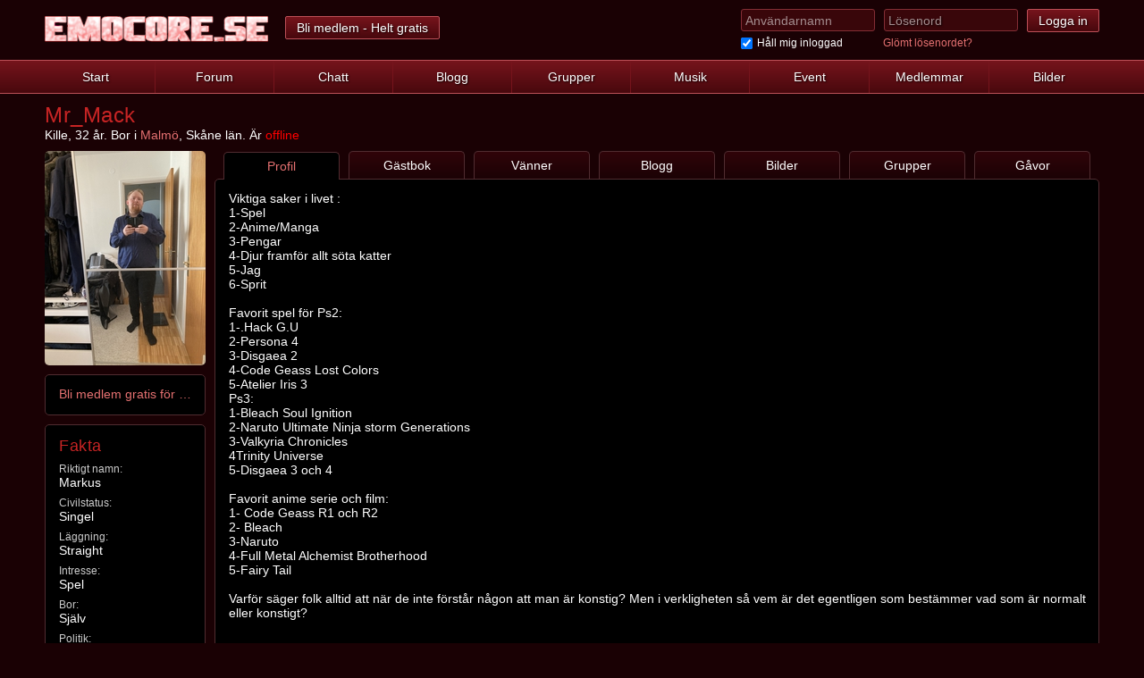

--- FILE ---
content_type: text/html; charset=utf-8
request_url: https://www.emocore.se/Mr_Mack
body_size: 5125
content:
<!DOCTYPE html>
<html lang="sv-se">
	<head><script>(function(w,i,g){w[g]=w[g]||[];if(typeof w[g].push=='function')w[g].push(i)})
(window,'GTM-KTSNRQ4L','google_tags_first_party');</script><script>(function(w,d,s,l){w[l]=w[l]||[];(function(){w[l].push(arguments);})('set', 'developer_id.dY2E1Nz', true);
		var f=d.getElementsByTagName(s)[0],
		j=d.createElement(s);j.async=true;j.src='/vsx3/';
		f.parentNode.insertBefore(j,f);
		})(window,document,'script','dataLayer');</script>
		<title>Mr_Mack - Emocore.se</title>
		<meta charset="UTF-8">
		<meta http-equiv="X-UA-Compatible" content="IE=edge">
		<meta name="viewport" content="width=device-width, initial-scale=1.0, maximum-scale=1.0, user-scalable=no">
		<meta name="HandheldFriendly" content="True">
		<meta name="MobileOptimized" content="320">
		<meta name="apple-mobile-web-app-title" content="Emocore.se">
		<meta name="application-name" content="Emocore.se">
		<meta name="description" content="Mr_Macks profil på Emocore. Kolla vilka band Mr_Mack gillar och vilka festivaler han ska gå på!">
		
		<link rel="dns-prefetch" href="//static.emocore.se" />
		<link rel="canonical" href="//www.emocore.se/Mr_Mack">
		<link rel="stylesheet" href="//static.emocore.se/css/style.css?v=1755539336">
		<link rel="stylesheet" href="//static.emocore.se/css/theme_2.css?v=1491505287">
		<!-- Look into upgrading this... -->
		<link rel="stylesheet" href="//maxcdn.bootstrapcdn.com/font-awesome/4.4.0/css/font-awesome.min.css">
		<link rel="stylesheet" href="//static.emocore.se/_scripts/vanillabox/vanillabox.css">

		<!-- Fix so we dont need 100 images here... -->
		<link rel="apple-touch-icon" sizes="57x57" href="//static.emocore.se/apple-touch-icon-57x57.png">
		<link rel="apple-touch-icon" sizes="60x60" href="//static.emocore.se/apple-touch-icon-60x60.png">
		<link rel="apple-touch-icon" sizes="72x72" href="//static.emocore.se/apple-touch-icon-72x72.png">
		<link rel="apple-touch-icon" sizes="76x76" href="//static.emocore.se/apple-touch-icon-76x76.png">
		<link rel="apple-touch-icon" sizes="114x114" href="//static.emocore.se/apple-touch-icon-114x114.png">
		<link rel="apple-touch-icon" sizes="120x120" href="//static.emocore.se/apple-touch-icon-120x120.png">
		<link rel="apple-touch-icon" sizes="144x144" href="//static.emocore.se/apple-touch-icon-144x144.png">
		<link rel="apple-touch-icon" sizes="152x152" href="//static.emocore.se/apple-touch-icon-152x152.png">
		<link rel="apple-touch-icon" sizes="180x180" href="//static.emocore.se/apple-touch-icon-180x180.png">
		<link rel="icon" type="image/png" href="//static.emocore.se/favicon-160x160.png" sizes="160x160">
		<link rel="icon" type="image/png" href="//static.emocore.se/favicon-96x96.png" sizes="96x96">
		<link rel="icon" type="image/png" href="//static.emocore.se/favicon-32x32.png" sizes="32x32">
		<link rel="shortcut icon" href="//static.emocore.se/_grafic/favicon.ico">

		<script src="//static.emocore.se/_scripts/jquery.min.js"></script>
		<script src="//static.emocore.se/_scripts/vanillabox/jquery.vanillabox-0.1.7.min.js?1477005172"></script>
		<script src="//static.emocore.se/_scripts/functions.js?1755501287"></script>
		<script src="/_ajax/ajax.js?v=1755139012"></script>
		<script src="//static.emocore.se/_scripts/app.js?1755494805"></script>
		

				<script src="https://www.google.com/recaptcha/api.js?hl=sv" async defer></script>
		
		<!-- Google Analytics (gtag.js) -->
		<script async src="https://www.googletagmanager.com/gtag/js?id=G-WBCJDSTGSD"></script>
		<script>window.dataLayer=window.dataLayer||[];function gtag(){dataLayer.push(arguments);}gtag('js',new Date());gtag('config','G-WBCJDSTGSD');</script>

		
		<style>
		/* Mobile menu changes from Dec 24, 2015 */
		@media screen and (max-width: 840px) {
			header {
				position: fixed;
				top: 0;
				width: 100%;
				z-index: 100;
			}
			main {
				margin-top: 37px;
			}
			header > nav > div > a {
				padding: 4px 0 4px 7px;
			}
			#nav_icons > a {
				padding: 7px 10px;
			}

		}
		.a_b {
			font-weight: bold;
		}
		.poll_box {
			float: left;
			padding: 0;
		}

		/* Cookie banner */
		.cc_container .cc_message {
			font-size: 14px!important;

		}
		.cc_container {
			background-color: rgba(0,0,0, 0.8)!important;
			padding: 10px!important;
		}

		.cc_container .cc_btn, .cc_container .cc_btn:visited {
			background-color: #39060a!important;
			color: #fff!important;
		}

		/* Message doesn't break on long URLs */
		.user_message>div>p {
			max-width: 700px;
			overflow: hidden;
			display: block;
			text-overflow: ellipsis;
		}
		.um_100>div>p {
			max-width: 870px;
		}
		#wall_main .ui_75 {
			width: 30px;
			height: 30px;
		}

		#wall_main .user_message nav {
			float: right !important;
			margin: 0 !important;
		}
		
		#wall_main .user_message nav a {
			font-size: 12px;
		}

				@media (max-width: 550px) {
			.user_message>div>p {
				max-width: 450px;
			}
		}
		@media (max-width: 310px) {
			.user_message>div>p {
				max-width: 210px;
			}
		}
		.user_message div p {
			overflow-wrap: anywhere;
		}
		#topic_table > div {
			overflow-wrap: anywhere;
		}
		.tenor-gif {
			margin: 1em 0;
			clear: both;
			display: block;
			max-width: 40%;
		}
		.pm_img {
			max-width: 500px;
			max-height: 300px;
		}
		.user_message .pm_img {
			max-width: 400px;
			max-height: 240px;
		}
		.user_message .youtube-embed, 
		.user_message .spotify-embed, 
		.user_message .bandcamp-embed, 
		.user_message .vimeo-embed,
		.user_message .mixcloud-embed,
		.user_message .tiktok-embed,
		.user_message .tenor-gif,
		.user_message .tenor-gif-embed,
		.user_message .imgur-embed,
		.user_message .soundcloud-embed {
			clear: both;
			display: block; 
			max-width: 400px !important;
			margin: 1em 0;
		}
		.no_pd {
			padding: 0;
			border: 0;
		}
		</style>

			</head>
	<body>
						<header id="header">
			<div>
								<a href="/" id="logo_big" title="Till startsidan" class="only_www www"></a>
									<a href="/sida/bli_medlem" class="button only_www">Bli medlem - Helt gratis</a>
										<form method="post" action="/actions.php?action=log_in" class="only_www">
						<input name="u_user" type="text" maxlength="28" placeholder="Användarnamn" required>
						<input name="u_pass" type="password" placeholder="Lösenord" required>
						<input type="submit" value="Logga in">
						<div>
							<input id="u_stay_online" type="checkbox" name="stay_online" checked="checked"><label for="u_stay_online">Håll mig inloggad</label>
							<a href="/sida/glomt_losenord">Glömt lösenordet?</a>
						</div>
					</form>
								</div>
			<nav>
				<span class="only_mob">
					<a href="#" id="mob_meny" class="xs-menu-trigger"><span class="xs-line"></span></a>
					<a href="/" id="mob_logo"></a>
											<a href="/sida/logga_in" id="mob_log_in">Logga in</a>
									</span>
				<div>
					<a href="/">Start</a>
										<a href="/sida/bli_medlem" class="only_mob">Bli medlem</a>
										<a href="/sida/forum">Forum</a>
					<a href="/sida/chatt">Chatt</a>
					<a href="/sida/blogg">Blogg</a>
					<a href="/sida/grupper">Grupper</a>
					<a href="/sida/musik">Musik</a>
					<a href="/sida/event">Event</a>
					<a href="/sida/slump">Medlemmar</a>
					<a href="/sida/bilder">Bilder</a>
									</div>
				<div class="xs-menu xs-menu--menu only_mob">
					<div class="xs-menu-inner">
						<a href="/">Start</a>
												<a href="/sida/bli_medlem" class="only_mob">Bli medlem</a>
												<a href="/sida/forum">Forum</a>
						<a href="/sida/chatt">Chatt</a>
						<a href="/sida/blogg">Blogg</a>
						<a href="/sida/grupper">Grupper</a>
						<a href="/sida/musik">Musik</a>
						<a href="/sida/event">Event</a>
						<a href="/sida/slump">Medlemmar</a>
						<a href="/sida/bilder">Bilder</a>
											</div>
				</div>
							</nav>
		</header>
				<main>
			<div id="main">
				<a href="/Mr_Mack" style="display: inline-block;"><h1>Mr_Mack</h1></a>
﻿<p>Kille, 32 år. 
	Bor i <a href="/sida/stad/Malmo_654">Malmö</a>,
			Skåne län. 
	Är <span style="color: #FF0000">offline</span>
	</p>
<div id="left_part">
	<span class="user-card ">			 
						<a href="//static.emocore.se/_big/95656_6.jpg" class="vanillabox"><img id="big_img" src="//static.emocore.se/_images/95656_6.jpg" alt="Mr_Mack"/></a>
					</span>
		
	<div class="box m_t">	
					<a href="/sida/bli_medlem">Bli medlem gratis för att kontakta Mr_Mack</a>
				</div>
			<div id="profile_facts" class="box m_t">
			<h3>Fakta</h3>
							<small>Riktigt namn:</small>
				Markus			<small>Civilstatus:</small>
			Singel<br>
			<small>Läggning:</small>
			Straight<br>
			<small>Intresse:</small>
			Spel<br>
			<small>Bor:</small>
			Sj&auml;lv<br>
			<small>Politik:</small>
			Politik?<br>
			<small>Dricker:</small>
			Sprit<br>
			<small>Musikstil:</small>
			Allt<br>
			<small>Klädstil:</small>
			Blandat<br>
			<small>Medlem sedan:</small>
			2010-12-16<br>
					</div>
					<div class="box m_t no_pd">
							</div>
						<div class="box m_t two only_www">
						<a href="/Mr_Mack/vanner"><h3>Vänner (6)</h3></a>
			<br>
								<a href="/Saken" class="user_img ui_70 ui_m" style="background-image: url(//static.emocore.se/_smal/47747_17.jpg);">
						<div>
							<user>Saken</user>
						</div>
					</a>
										<a href="/UnluckyMinority" class="user_img ui_70 ui_m" style="background-image: url(//static.emocore.se/_smal/87113_24.jpg);">
						<div>
							<user>UnluckyMinority</user>
						</div>
					</a>
										<a href="/Inactivate" class="user_img ui_70 ui_m" style="background-image: url(//static.emocore.se/_smal/81132_6.jpg);">
						<div>
							<user>Inactivate</user>
						</div>
					</a>
										<a href="/Lilleebror" class="user_img ui_70 ui_m" style="background-image: url(//static.emocore.se/_smal/113529_2.jpg);">
						<div>
							<user>Lilleebror</user>
						</div>
					</a>
										<a href="/CutMeOpen" class="user_img ui_70 ui_m" style="background-image: url(//static.emocore.se/_smal/113535_2.jpg);">
						<div>
							<user>CutMeOpen</user>
						</div>
					</a>
										<a href="/curlyfuck" class="user_img ui_70 ui_m" style="background-image: url(//static.emocore.se/_smal/113537_3.jpg);">
						<div>
							<user>curlyfuck</user>
						</div>
					</a>
							</div>
		</div><script type="application/ld+json">{"@context":"https://schema.org","@type":"ProfilePage","dateCreated":"2010-12-16T16:03:38+01:00","dateModified":"2024-03-29T01:59:07+01:00","url":"https://www.emocore.se/Mr_Mack","mainEntity":{"@type":"Person","url":"https://www.emocore.se/Mr_Mack","name":"Mr_Mack","identifier":{"@type":"PropertyValue","propertyID":"Member ID","value":"95656"},"sameAs":["https://www.emocore.se/Mr_Mack/vanner","https://www.emocore.se/Mr_Mack/blogg","https://www.emocore.se/Mr_Mack/galleri","https://www.emocore.se/Mr_Mack/grupper","https://www.emocore.se/Mr_Mack/gastbok","https://www.emocore.se/Mr_Mack/gavor","https://www.emocore.se/?sida=plankhistorik&user=Mr_Mack","https://www.emocore.se/?sida=skapade_tradar&user=Mr_Mack","https://www.emocore.se/?sida=skickade_inlagg&user=Mr_Mack"],"gender":"Male","birthDate":"1993-03-16","address":{"@type":"PostalAddress","addressCountry":"SE","addressLocality":"Malmö","addressRegion":"Skåne län"},"alternateName":"Markus","description":"Viktiga saker i livet :\r\n1-Spel\r\n2-Anime/Manga\r\n3-Pengar\r\n4-Djur framför allt söta katter\r\n5-Jag\r\n6-Sprit\r\n\r\nFavorit spel för Ps2:\r\n1-.Hack G.U\r\n2-Persona 4\r\n3-Disgaea 2\r\n4-Code Geass Lost Colors\r\n5-Atelier Iris 3\r\nPs3:\r\n1-Bleach Soul Ignition\r\n2-Naruto Ultimate Ninja storm Generations\r\n3-Valkyria Chronicles\r\n4Trinity Universe\r\n5-Disgaea 3 och 4\r\n\r\nFavorit anime serie och film:\r\n1- Code Geass R1 och R2\r\n2- Bleach\r\n3-Naruto\r\n4-Full Metal Alchemist Brotherhood\r\n5-Fairy Tail\r\n\r\nVarför säger folk alltid att när de inte förstår någon att man är konstig? Men i verkligheten så vem är det egentligen som bestämmer vad som är normalt eller konstigt?","image":[{"@type":"ImageObject","url":"https://static.emocore.se/_big/95656_6.jpg","thumbnailUrl":"https://static.emocore.se/_smal/95656_6.jpg","description":"Stor profilbild för Mr_Mack","thumbnail":[{"@type":"ImageObject","url":"https://static.emocore.se/_images/95656_6.jpg","thumbnailUrl":"https://static.emocore.se/_smal/95656_6.jpg","description":"Profilbild för Mr_Mack"},{"@type":"ImageObject","url":"https://static.emocore.se/_smal/95656_6.jpg","description":"Liten profilbild för Mr_Mack"}]}]}}</script>
<div id="right_part">
	<nav id="tabs" class="m_t">	
		<a href="/Mr_Mack" class="active">Profil</a>
		<a href="/Mr_Mack/gastbok">Gästbok</a>
		<a href="/Mr_Mack/vanner">Vänner</a>
		<a href="/Mr_Mack/blogg">Blogg</a>
		<a href="/Mr_Mack/galleri">Bilder</a>
		<a href="/Mr_Mack/grupp">Grupper</a>
		<a href="/Mr_Mack/gavor">Gåvor</a>
	</nav>
	<div class="box">
					<div id="press_div">
									<p>Viktiga saker i livet :
<br>1-Spel
<br>2-Anime/Manga
<br>3-Pengar
<br>4-Djur framför allt söta katter
<br>5-Jag
<br>6-Sprit
<br>
<br>Favorit spel för Ps2:
<br>1-.Hack G.U
<br>2-Persona 4
<br>3-Disgaea 2
<br>4-Code Geass Lost Colors
<br>5-Atelier Iris 3
<br>Ps3:
<br>1-Bleach Soul Ignition
<br>2-Naruto Ultimate Ninja storm Generations
<br>3-Valkyria Chronicles
<br>4Trinity Universe
<br>5-Disgaea 3 och 4
<br>
<br>Favorit anime serie och film:
<br>1- Code Geass R1 och R2
<br>2- Bleach
<br>3-Naruto
<br>4-Full Metal Alchemist Brotherhood
<br>5-Fairy Tail
<br>
<br>Varför säger folk alltid att när de inte förstår någon att man är konstig? Men i verkligheten så vem är det egentligen som bestämmer vad som är normalt eller konstigt? 
<br>
<br></p><style></style>
								</div>
				</div>

			<div class="box m_t">
			<h2>Mr_Macks musik</h2><div class="a_c"><a href="/sida/band/Dir-en-grey_829b43d079">Dir en grey</a>,&nbsp; <a href="/sida/band/Fall-Out-Boy_82e7df4ea7">Fall Out Boy</a>,&nbsp; <a href="/sida/band/Green-Day_82e43a80e5">Green Day</a>,&nbsp; <a href="/sida/band/Overworld_344d624fe18">Overworld</a>,&nbsp; <a href="/sida/band/Seremedy-_2503721e34">Seremedy </a>,&nbsp; <a href="/sida/band/Shinedown_823691cb87">Shinedown</a>,&nbsp; <a href="/sida/band/Simple-Plan_82bfd798aa">Simple Plan</a>,&nbsp; <a href="/sida/band/Sum-41_826c35bf70">Sum 41</a>,&nbsp; <a href="/sida/band/The-Gazette_824558541e">The Gazette</a>,&nbsp; <a href="/sida/band/YOHIO_21ae1f9b83">YOHIO</a></div>
		</div>
			<div class="box m_t n_pr">
			<a href="/Mr_Mack/galleri"><h3>Mr_Macks bilder</h3></a>
								<a href="/Mr_Mack/galleri/762304" class="user_img ui_100 ui_m" style="background-image: url(//static.emocore.se/_gallery/small/u9565601084958.jpg);"></a>
										<a href="/Mr_Mack/galleri/762303" class="user_img ui_100 ui_m" style="background-image: url(//static.emocore.se/_gallery/small/u9565601084909.jpg);"></a>
										<a href="/Mr_Mack/galleri/762302" class="user_img ui_100 ui_m" style="background-image: url(//static.emocore.se/_gallery/small/u9565601084826.jpg);"></a>
										<a href="/Mr_Mack/galleri/762301" class="user_img ui_100 ui_m" style="background-image: url(//static.emocore.se/_gallery/small/u9565601084752.jpg);"></a>
							</div>
		

				<div class="box m_t n_pr no_pd">
					</div>
		
			<div class="box m_t">
		<h2>Mr_Macks gästbok</h2>
					<p>Logga in för att skriva.</p><br>
						<br>
			<p>Inga sparade inlägg än. Bli första?</p>
				</div>
	</div>

				<div class="m_t no_pd no_b">
					</div>
				</main>
		
	
		
		<footer>
			<div>
				<h4>Emocore.se</h4>
				<a href="/sida/om_emocore">Om Emocore.se</a>
				<a href="/sida/cookies">Cookiepolicy</a>
				<a href="/sida/emocore_avtal">Användaravtal</a>
				<a href="/sida/vi_som_jobbar_pa_emocore">Vi som jobbar här</a>
				<a href="/sida/kontakt">Kontakta oss</a>
			</div>
			<div>
				<h4>Statistik</h4>
				<a href="/sida/senast_inloggade">84 290 medlemmar</a>
				<a href="/sida/musik">19 440 band</a>
				<a href="/sida/forum">5 732 913 forumsinlägg</a>
				<a href="/sida/blogg">856 738 blogginlägg</a>
				<a href="/sida/bilder">170 246 bilder</a>
			</div>
			<div>
				<h4>Kontakta oss</h4>
				<a href="mailto:support@emocore.se"><i class="fa fa-envelope-o"></i>support@emocore.se</a>
				<a href="https://www.facebook.com/Emocore.se" target="_blank"><i class="fa fa-facebook"></i> Facebook</a>
				<a href="https://X.com/EmocoreSE" target="_blank"><i class="fa fa-twitter"></i> X / Twitter</a>
			</div>
		</footer>
	</body>
</html>
